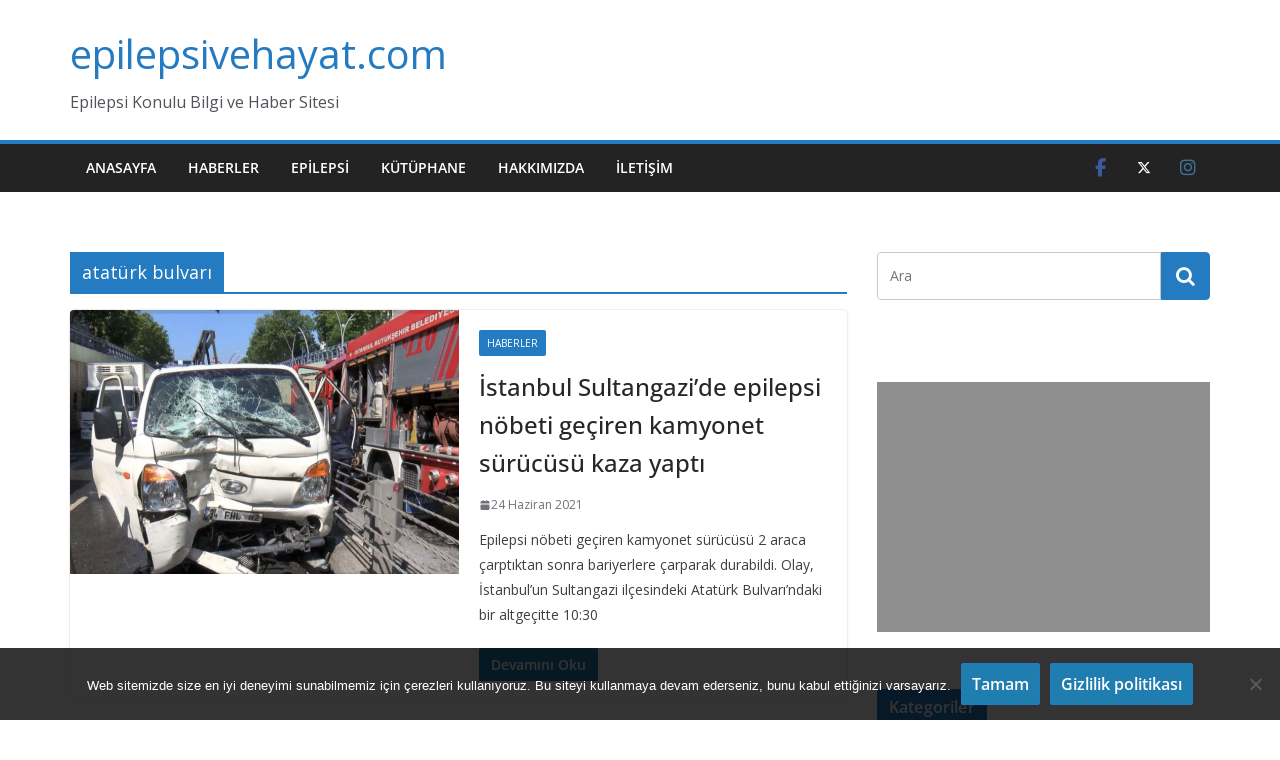

--- FILE ---
content_type: text/html; charset=utf-8
request_url: https://www.google.com/recaptcha/api2/aframe
body_size: 266
content:
<!DOCTYPE HTML><html><head><meta http-equiv="content-type" content="text/html; charset=UTF-8"></head><body><script nonce="p1LU16jg2D3UrAve3x_hkg">/** Anti-fraud and anti-abuse applications only. See google.com/recaptcha */ try{var clients={'sodar':'https://pagead2.googlesyndication.com/pagead/sodar?'};window.addEventListener("message",function(a){try{if(a.source===window.parent){var b=JSON.parse(a.data);var c=clients[b['id']];if(c){var d=document.createElement('img');d.src=c+b['params']+'&rc='+(localStorage.getItem("rc::a")?sessionStorage.getItem("rc::b"):"");window.document.body.appendChild(d);sessionStorage.setItem("rc::e",parseInt(sessionStorage.getItem("rc::e")||0)+1);localStorage.setItem("rc::h",'1768671441989');}}}catch(b){}});window.parent.postMessage("_grecaptcha_ready", "*");}catch(b){}</script></body></html>

--- FILE ---
content_type: text/css
request_url: https://epilepsivehayat.com/wp-content/uploads/maxmegamenu/style.css?ver=f848a0
body_size: -99
content:
@charset "UTF-8";

/** THIS FILE IS AUTOMATICALLY GENERATED - DO NOT MAKE MANUAL EDITS! **/
/** Custom CSS should be added to Mega Menu > Menu Themes > Custom Styling **/

.mega-menu-last-modified-1762969726 { content: 'Wednesday 12th November 2025 17:48:46 UTC'; }

.wp-block {}